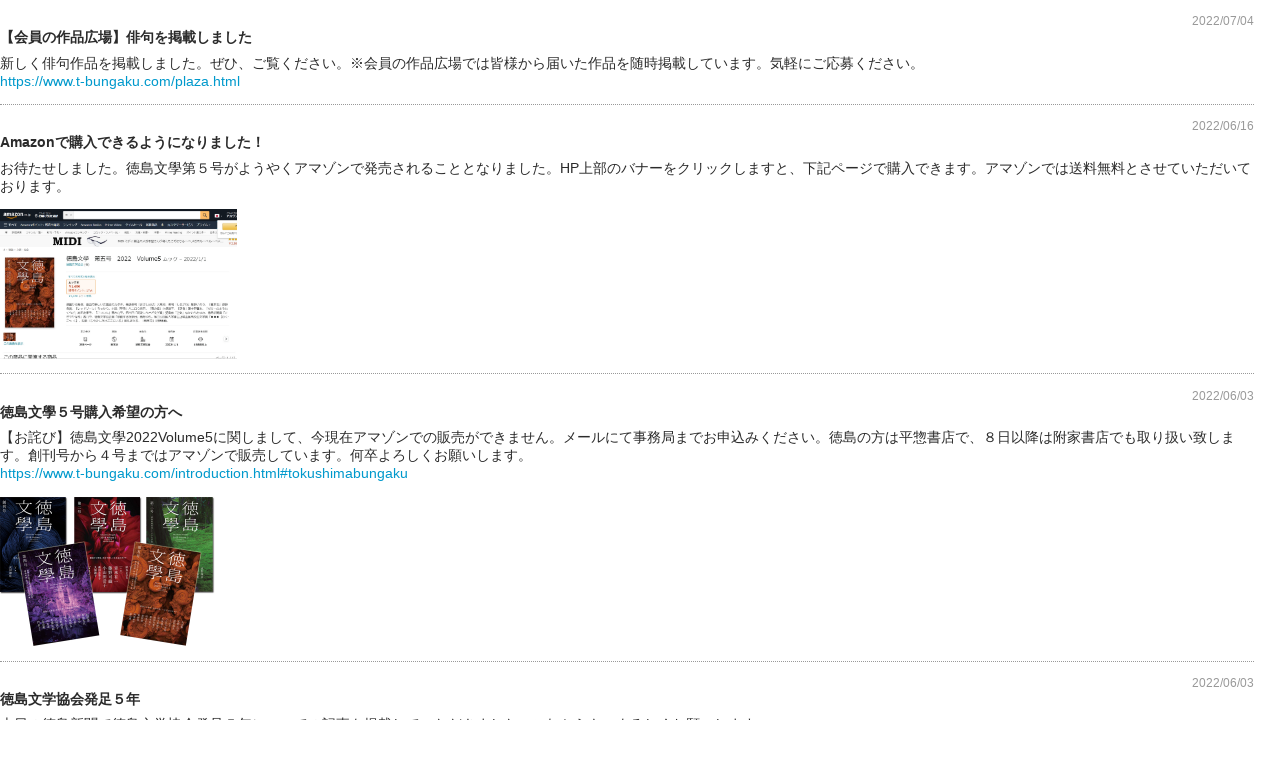

--- FILE ---
content_type: text/html; charset=shift_jis
request_url: https://www.t-bungaku.com/cgi-bin/topics_news/topics.cgi?pg=80
body_size: 2504
content:
<?xml version="1.0" encoding="Shift_JIS"?>
<!DOCTYPE html PUBLIC "-//W3C//DTD XHTML 1.0 Transitional//EN" "http://www.w3.org/TR/xhtml1/DTD/xhtml1-transitional.dtd">
<html xmlns="http://www.w3.org/1999/xhtml" xml:lang="ja" lang="ja">
<head>
<meta http-equiv="content-type" content="text/html; charset=shift_jis" />
<meta http-equiv="content-script-type" content="text/javascript" />
<meta http-equiv="content-style-type" content="text/css" />
<link href="style.css" rel="stylesheet" type="text/css" />
<title>新着情報</title>
</head>
<body>

<div class="ta-c">
<div class="main" id="top">

<!--<h1>新着情報</h1>-->


<div class="article">
	<div class="art-date">2022/07/04</div>
	<div class="art-sub">【会員の作品広場】俳句を掲載しました</div>
	新しく俳句作品を掲載しました。ぜひ、ご覧ください。※会員の作品広場では皆様から届いた作品を随時掲載しています。気軽にご応募ください。<br /><a href="https://www.t-bungaku.com/plaza.html" target="_blank">https://www.t-bungaku.com/plaza.html</a><br />
	
	<!--<div class="pg-top"><a href="#top" title="PageTop">page_top</a></div>-->
</div>

<div class="article">
	<div class="art-date">2022/06/16</div>
	<div class="art-sub">Amazonで購入できるようになりました！</div>
	お待たせしました。徳島文學第５号がようやくアマゾンで発売されることとなりました。HP上部のバナーをクリックしますと、下記ページで購入できます。アマゾンでは送料無料とさせていただいております。
	<p><a href="./img/227-1.jpg" target="_blank"><img src="./img/227-1.jpg" width="237" height="150" class="img" alt="227-1.jpg" /></a></p>
	<!--<div class="pg-top"><a href="#top" title="PageTop">page_top</a></div>-->
</div>

<div class="article">
	<div class="art-date">2022/06/03</div>
	<div class="art-sub">徳島文學５号購入希望の方へ</div>
	【お詫び】徳島文學2022Volume5に関しまして、今現在アマゾンでの販売ができません。メールにて事務局までお申込みください。徳島の方は平惣書店で、８日以降は附家書店でも取り扱い致します。創刊号から４号まではアマゾンで販売しています。何卒よろしくお願いします。<br /><a href="https://www.t-bungaku.com/introduction.html#tokushimabungaku" target="_blank">https://www.t-bungaku.com/introduction.html#tokushimabungaku</a><br />
	<p><a href="./img/226-1.jpg" target="_blank"><img src="./img/226-1.jpg" width="215" height="150" class="img" alt="226-1.jpg" /></a></p>
	<!--<div class="pg-top"><a href="#top" title="PageTop">page_top</a></div>-->
</div>

<div class="article">
	<div class="art-date">2022/06/03</div>
	<div class="art-sub">徳島文学協会発足５年</div>
	本日の徳島新聞で徳島文学協会発足５年についての記事を掲載していただきました。これからも、よろしくお願いします。
	<p><a href="./img/225-1.jpg" target="_blank"><img src="./img/225-1.jpg" width="150" height="150" class="img" alt="225-1.jpg" /></a></p>
	<!--<div class="pg-top"><a href="#top" title="PageTop">page_top</a></div>-->
</div>

<div class="article">
	<div class="art-date">2022/05/30</div>
	<div class="art-sub">祝　徳島文學第５号完成！</div>
	お待たせしました。徳島文學第５号が完成しました。会員の皆様には本日発送しますので、まもなくお手元に届けられるのではないかと思います。どうぞお手にとってご覧ください。
	<p><a href="./img/224-1.jpg" target="_blank"><img src="./img/224-1.jpg" width="135" height="150" class="img" alt="224-1.jpg" /></a><a href="./img/224-2.jpg" target="_blank"><img src="./img/224-2.jpg" width="105" height="150" class="img" alt="224-2.jpg" /></a></p>
	<!--<div class="pg-top"><a href="#top" title="PageTop">page_top</a></div>-->
</div>

<div class="article">
	<div class="art-date">2022/04/15</div>
	<div class="art-sub">ニューズレター「とと春号」</div>
	会員の方限定でお送りしている会報誌です。４月から７月までのイベントも掲載しています。非会員様もご参加いただける文学イベントもご用意しています。事前にお申込みください。<br /><a href="https://www.t-bungaku.com/toto.html" target="_blank">https://www.t-bungaku.com/toto.html</a><br /><br />
	
	<!--<div class="pg-top"><a href="#top" title="PageTop">page_top</a></div>-->
</div>

<div class="article">
	<div class="art-date">2022/03/17</div>
	<div class="art-sub">【活躍】俳句雑誌『藍花２０２２年春号』鑑賞文掲載</div>
	会員で俳人の涼野海音さんの鑑賞文が徳島の俳句雑誌『藍花２０２２年春号』に掲載されています。徳島の図書館で読めます。<br />
	<p><a href="./img/222-1.jpg" target="_blank"><img src="./img/222-1.jpg" width="200" height="150" class="img" alt="222-1.jpg" /></a><a href="./img/222-2.jpg" target="_blank"><img src="./img/222-2.jpg" width="200" height="150" class="img" alt="222-2.jpg" /></a></p>
	<!--<div class="pg-top"><a href="#top" title="PageTop">page_top</a></div>-->
</div>

<div class="article">
	<div class="art-date">2022/03/17</div>
	<div class="art-sub">【活躍】文芸誌『巣』発行</div>
	徳島文学協会の会員でもあるなかむらあゆみさん責任編集の文芸誌『巣』が大きな話題になっています。<br />田丸まひるさん、久保訓子さん、髙田友季子さんら徳島文学協会のメンバーも多数寄稿しています！<br />皆さまぜひお手にとっていただけたら幸いです。<br /><a href="https://t.co/cw26S3X2cW" target="_blank">https://t.co/cw26S3X2cW</a>
	<p><a href="./img/221-1.jpg" target="_blank"><img src="./img/221-1.jpg" width="120" height="150" class="img" alt="221-1.jpg" /></a></p>
	<!--<div class="pg-top"><a href="#top" title="PageTop">page_top</a></div>-->
</div>

<div class="article">
	<div class="art-date">2022/02/25</div>
	<div class="art-sub">【活躍】「俳句界３月号」（文学の森）掲載</div>
	会員で俳人の涼野海音さんが「俳句界３月号」（文学の森）の「北斗賞歴代受賞者競詠」に５句、ご寄稿されました。ご覧ください。
	<p><a href="./img/220-1.jpg" target="_blank"><img src="./img/220-1.jpg" width="112" height="150" class="img" alt="220-1.jpg" /></a><a href="./img/220-2.jpg" target="_blank"><img src="./img/220-2.jpg" width="200" height="150" class="img" alt="220-2.jpg" /></a></p>
	<!--<div class="pg-top"><a href="#top" title="PageTop">page_top</a></div>-->
</div>

<div class="article">
	<div class="art-date">2022/02/24</div>
	<div class="art-sub">カクヲタノシム３号完成！</div>
	今回も皆様からたくさんご寄稿いただき、素敵な冊子に仕上がりました。誠にありがとうございます。最新３号はもちろん、創刊号や２号のご注文も承っています。購入希望の方は事務局までお申込みください。※３号からは会員の皆様全員に１冊進呈しています。
	<p><a href="./img/219-1.jpg" target="_blank"><img src="./img/219-1.jpg" width="105" height="150" class="img" alt="219-1.jpg" /></a></p>
	<!--<div class="pg-top"><a href="#top" title="PageTop">page_top</a></div>-->
</div>


<!--
<div class="article"></div>
-->

<div class="top-panel">
	<input type="button" value="トップ" onclick="window.open('../../index.html','_top')" />
	<input type="button" value="検索" onclick="window.open('./topics.cgi?mode=find','_self')" />
	<input type="button" value="管理" onclick="window.open('./admin.cgi','_blank')" />
</div>

<div class="pg-btn"><ul class="pager">
<li><a href="./topics.cgi?pg=70">&laquo;</a></li>
<li><a href="./topics.cgi?pg=30">4</a></li>
<li><a href="./topics.cgi?pg=40">5</a></li>
<li><a href="./topics.cgi?pg=50">6</a></li>
<li><a href="./topics.cgi?pg=60">7</a></li>
<li><a href="./topics.cgi?pg=70">8</a></li>
<li><span>9</span></li>
<li><a href="./topics.cgi?pg=90">10</a></li>
<li><a href="./topics.cgi?pg=100">11</a></li>
<li><a href="./topics.cgi?pg=110">12</a></li>
<li><a href="./topics.cgi?pg=120">13</a></li>
<li><a href="./topics.cgi?pg=90">&raquo;</a></li>
</ul></div>


</div>
</div>
<p style="margin-top:2em;text-align:center;font-family:Verdana,Helvetica,Arial;font-size:10px;">
- <a href="http://www.kent-web.com/" target="_top">Topics Board</a> -
</p>
</body>
</html>



--- FILE ---
content_type: text/css
request_url: https://www.t-bungaku.com/cgi-bin/topics_news/style.css
body_size: 913
content:
@charset "shift_jis";
/****** body ******/
* {
	margin:0;
	padding:0;
}
body, td, th {
	width:100%;
	margin:0 auto;
	text-align:center;
	color:#2b2b2b;
	font-family:"游ゴシック", "游ゴシック体", YuGothic, Yu Gothic, "ヒラギノ角ゴ Pro W3", "Hiragino Kaku Gothic Pro", "メイリオ", Meiryo, Osaka, "ＭＳ Ｐゴシック", "MS PGothic", sans-serif;
	font-weight:500;
	font-size:100%;
	line-height:1.5;
	-webkit-text-size-adjust: 100%; /* iPhone版Safariの文字サイズ対応 */
}
/****** link ******/
a {
	background:none;
	text-decoration:none;
}
a:link, a:visited, a:active {
	color:#09C;
}
a:hover {
	color:#06C;
}

/* 中央・左・右寄せ */
div.ta-c {
	text-align:center;
}
div.ta-l {
	text-align:left;
}
div.ta-r {
	text-align:right;
}
/* 掲示板メイン */
div.main {
	width:98%;
	margin:0;
}
/* 掲示板タイトル */
h1 {
	font-size:180%;
}
/* 記事デザイン */
div.article {
	width:100%;
	margin:0 auto;
	border-bottom:1px dotted #999;
	text-align:left;
	font-size:90%;
	line-height:1.3;
	padding:1em 0;
}
div.art-date {
	text-align:right;
	color:#999;
	font-size:80%;
}
div.art-sub {
	margin:0 0 0.5em;
	font-weight:bold;
}
div.pg-btn {
	width:96%;
	margin:0 auto;
	text-align:center;
}
div.article p img {
	margin-top: 1em;
}
/* 記事中の画像 */
img.img {
	border:none;
	vertical-align:top;
	margin-right:0.5em;
}
/* TOPパネルボタン */
div.top-panel {
	margin:1em;
	text-align:left;
}
div.top-panel input {
	width:52px;
	margin-right:2px;
}
/* 赤文字 */
p.red {
	color:#dd0000;
}
/* pagetop */
div.pg-top, div.pg-top a {
	text-align:right;
	font-size:90%;
	color:#999 !important;
	margin-bottom:0;
}
/*
	ページ送り
	参考: http://css-happylife.com/template/page_nav/
*/
ul.pager {
	margin:1em 0;
	padding:10px;
}
ul.pager li {
	display:inline;
	margin:0 1px;
	padding:0;
}
ul.pager li span {
	display:inline-block;
	margin-bottom:5px;
	padding:4px 8px;
	background:#999;
	color:#fff;
	border:1px solid #999;
	text-decoration:none;
	vertical-align:middle;
}
ul.pager li a {
	display:inline-block;
	margin-bottom:5px;
	padding:4px 8px;
	background:#fff;
	color:#999;
	border:1px solid #999;
	text-decoration:none;
	vertical-align:middle;
}
ul.pager li a:hover {
	background:#eee;
}
/* アイコン */
img.icon {
	vertical-align:middle;
}
